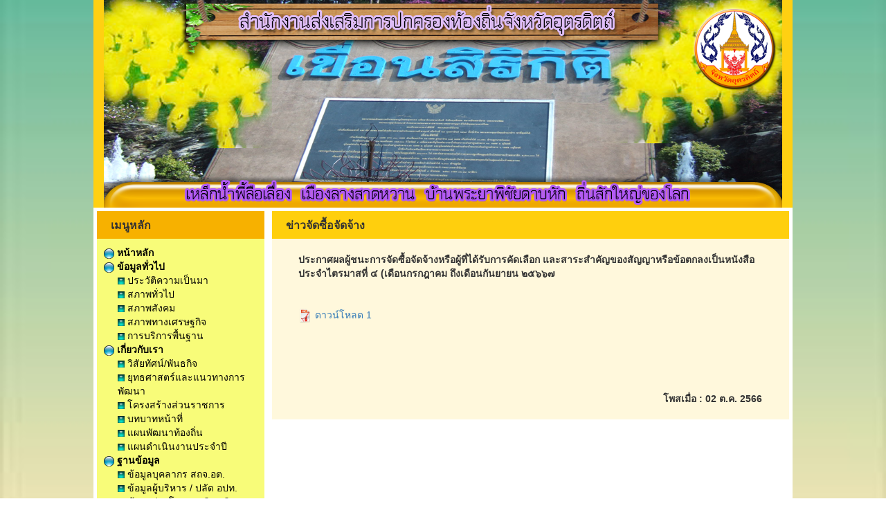

--- FILE ---
content_type: text/html; charset=UTF-8
request_url: http://uttaraditlocal.go.th/view_detail.php?boxID=1048&id=293480
body_size: 3810
content:
<!DOCTYPE html>
<html lang="en">
<head>
<meta name="viewport" content="width=device-width, initial-scale=1">
<meta http-equiv="content-type" content="text/html; charset=UTF-8" />
<script src="./pph_include/jquery/jquery.js"></script>
<script src="./pph_include/bxslide/jquery.bxslider.min.js"></script>
<link href="./pph_include/bxslide/jquery.bxslider.css" rel="stylesheet" />
<link rel="stylesheet" href="./pph_include/css/main.css" type="text/css" />
<link rel="stylesheet" href="./pph_include/bootstrap/css/bootstrap.min.css">
<link rel="stylesheet" href="./pph_include/bootstrap/css/bootstrap-theme.min.css">
<script src="./pph_include/bootstrap/js/bootstrap.min.js"></script>
<script src="../pph_include/jquery/jquery-ui.js"></script>
<link rel="stylesheet" href="../pph_include/css/jquery-ui.min.css" />
<link rel="stylesheet" href="./cookieconsent/src/cookieconsent.css" media="print" onload="this.media='all'">

<meta name="description" content="หน่วยงานราชการ สถ.จ.อุตรดิตถ์ อ.เมือง จ.อุตรดิตถ์ - uttaraditlocal.go.th">
<title>  ประกาศผลผู้ชนะการจัดซื้อจัดจ้างหรือผู้ที่ได้รับการคัดเลือก และสาระสำคัญของสัญญาหรือข้อตกลงเป็นหนังสือ ประจำไตรมาสที่ ๔ (เดือนกรกฎาคม ถึงเดือนกันยายน ๒๕๖๖๗ ข่าวจัดซื้อจัดจ้าง  สถ.จ.อุตรดิตถ์ อ.เมือง จ.อุตรดิตถ์ - uttaraditlocal.go.th</title>

<script src="../pph_include/js/js_main.js"></script><style>@media (min-width: 770px) { .container-fluid { width: 1040px !important; } }</style><style> 
p.test {
    width: 11em; 
    word-wrap: break-word;
	width:100%;
	margin:0px;padding:0px;
}
.row-eq-height {
  display: -webkit-box;
  display: -webkit-flex;
  display: -ms-flexbox;
  display:flex;
}
</style>
</head>
<body style="margin:0px;padding:0px;margin-top:0;background-color:transparent;background:url('./system_files/257/bcd3f52b88700d41c9ee49d3ca6aede9.jpg');background-attachment: fixed;background-position: center;background-repeat: no-repeat;background-size: cover;">
<div class="container-fluid">
	<div class="row">
		<div class="col-md-12">
				<div class="row"><div class="col-md-12"><div style="margin:0 auto;width:100%;height:300px;background-color:#ffd012;"><img src='./system_files/257/2c6f61506f77adb8cdd2abbf9a72085d.png'  class="img-responsive" alt="Responsive image" style=" margin: 0 auto;" /></div></div></div>		<div class="row">
			<div class="col-md-12">
			<div style="margin:0 auto;background-color:#ffffff;">
				<div class="row" style="padding:0;margin:0 auto;">
				<div class="col-md-3" style="padding:0;margin:0 auto;">
										<div class="row" style="padding:0;margin:0 auto;">
						<div class="col-md-12" style="padding:5px 5px 5px 5px;margin:0 auto;"><table style="width:100%;height:100%;background-color:transparent;padding:0px 0px 0px 0px;">
		<tr>
			<td align="left" valign="top"><table style="width:100%;height:40px;background-color:#f7b100;padding:10px 0px 0px 20px;"><tr><td  align="left" valign="top" style="padding:10px 0px 0px 20px;"><strong><span style="font-size:16px">เมนูหลัก</span></strong></td></tr></table></td>
		</tr>
		<tr>
			<td align="left" valign="top"><table style="width:100%;height:100%;background-color:#f8fc79;padding:10px 10px 10px 10px;"><tr><td  align="left" valign="top" style="padding:10px 10px 10px 10px;"><table cellpadding="5" cellspacing="0" width="100%" border="0"><tr><td align="left" valign="middle"><a href="./index.php" target="" style="text-decoration:none;color:#000000;font-weight:bold;" onmouseover="this.style.color='#0000ff';" onmouseout="this.style.color='#000000';"><img src="./pph_include/images/icon_menuMain.png" > หน้าหลัก</a></td></tr><tr><td align="left" valign="middle"><a href="#" target="" style="text-decoration:none;color:#000000;font-weight:bold;" onmouseover="this.style.color='#000000';" onmouseout="this.style.color='#000000';"><img src="./pph_include/images/icon_menuMain.png" > ข้อมูลทั่วไป</a></td></tr><tr><td align="left" valign="middle" style="padding-left:20px;"><table cellpadding="5" cellspacing="0" width="100%" border="0"><tr><td align="left" valign="middle"><a href="./page.php?id=1695" target="" style="text-decoration:none;color:#000000;" onmouseover="this.style.color='#0000ff';" onmouseout="this.style.color='#000000';"><img src="./pph_include/images/icon_menuSub.png" > ประวัติความเป็นมา</a></td></tr><tr><td align="left" valign="middle"><a href="./page.php?id=1696" target="" style="text-decoration:none;color:#000000;" onmouseover="this.style.color='#0000ff';" onmouseout="this.style.color='#000000';"><img src="./pph_include/images/icon_menuSub.png" > สภาพทั่วไป</a></td></tr><tr><td align="left" valign="middle"><a href="./page.php?id=1697" target="" style="text-decoration:none;color:#000000;" onmouseover="this.style.color='#0000ff';" onmouseout="this.style.color='#000000';"><img src="./pph_include/images/icon_menuSub.png" > สภาพสังคม</a></td></tr><tr><td align="left" valign="middle"><a href="./page.php?id=1698" target="" style="text-decoration:none;color:#000000;" onmouseover="this.style.color='#0000ff';" onmouseout="this.style.color='#000000';"><img src="./pph_include/images/icon_menuSub.png" > สภาพทางเศรษฐกิจ</a></td></tr><tr><td align="left" valign="middle"><a href="./page.php?id=1699" target="" style="text-decoration:none;color:#000000;" onmouseover="this.style.color='#0000ff';" onmouseout="this.style.color='#000000';"><img src="./pph_include/images/icon_menuSub.png" > การบริการพื้นฐาน</a></td></tr></table></td></tr><tr><td align="left" valign="middle"><a href="#" target="" style="text-decoration:none;color:#000000;font-weight:bold;" onmouseover="this.style.color='#000000';" onmouseout="this.style.color='#000000';"><img src="./pph_include/images/icon_menuMain.png" > เกี่ยวกับเรา</a></td></tr><tr><td align="left" valign="middle" style="padding-left:20px;"><table cellpadding="5" cellspacing="0" width="100%" border="0"><tr><td align="left" valign="middle"><a href="./page.php?id=1700" target="" style="text-decoration:none;color:#000000;" onmouseover="this.style.color='#0000ff';" onmouseout="this.style.color='#000000';"><img src="./pph_include/images/icon_menuSub.png" > วิสัยทัศน์/พันธกิจ</a></td></tr><tr><td align="left" valign="middle"><a href="./page.php?id=1701" target="" style="text-decoration:none;color:#000000;" onmouseover="this.style.color='#0000ff';" onmouseout="this.style.color='#000000';"><img src="./pph_include/images/icon_menuSub.png" > ยุทธศาสตร์และแนวทางการพัฒนา</a></td></tr><tr><td align="left" valign="middle"><a href="./page.php?id=1702" target="" style="text-decoration:none;color:#000000;" onmouseover="this.style.color='#0000ff';" onmouseout="this.style.color='#000000';"><img src="./pph_include/images/icon_menuSub.png" > โครงสร้างส่วนราชการ</a></td></tr><tr><td align="left" valign="middle"><a href="./page.php?id=1703" target="" style="text-decoration:none;color:#000000;" onmouseover="this.style.color='#0000ff';" onmouseout="this.style.color='#000000';"><img src="./pph_include/images/icon_menuSub.png" > บทบาทหน้าที่</a></td></tr><tr><td align="left" valign="middle"><a href="./page.php?id=1704" target="" style="text-decoration:none;color:#000000;" onmouseover="this.style.color='#0000ff';" onmouseout="this.style.color='#000000';"><img src="./pph_include/images/icon_menuSub.png" > แผนพัฒนาท้องถิ่น</a></td></tr><tr><td align="left" valign="middle"><a href="./view_all.php?id=6675" target="" style="text-decoration:none;color:#000000;" onmouseover="this.style.color='#0000ff';" onmouseout="this.style.color='#000000';"><img src="./pph_include/images/icon_menuSub.png" > แผนดำเนินงานประจำปี</a></td></tr></table></td></tr><tr><td align="left" valign="middle"><a href="#" target="" style="text-decoration:none;color:#000000;font-weight:bold;" onmouseover="this.style.color='#0000ff';" onmouseout="this.style.color='#000000';"><img src="./pph_include/images/icon_menuMain.png" > ฐานข้อมูล</a></td></tr><tr><td align="left" valign="middle" style="padding-left:20px;"><table cellpadding="5" cellspacing="0" width="100%" border="0"><tr><td align="left" valign="middle"><a href="./view_all.php?id=5117" target="" style="text-decoration:none;color:#000000;" onmouseover="this.style.color='#0000ff';" onmouseout="this.style.color='#000000';"><img src="./pph_include/images/icon_menuSub.png" > ข้อมูลบุคลากร สถจ.อต.</a></td></tr><tr><td align="left" valign="middle"><a href="./view_all.php?id=5118" target="" style="text-decoration:none;color:#000000;" onmouseover="this.style.color='#0000ff';" onmouseout="this.style.color='#000000';"><img src="./pph_include/images/icon_menuSub.png" > ข้อมูลผู้บริหาร / ปลัด อปท.</a></td></tr><tr><td align="left" valign="middle"><a href="./view_all.php?id=5119" target="" style="text-decoration:none;color:#000000;" onmouseover="this.style.color='#0000ff';" onmouseout="this.style.color='#000000';"><img src="./pph_include/images/icon_menuSub.png" > ข้อมูลถ่ายโอนภารกิจ บริการสาธารณะ</a></td></tr><tr><td align="left" valign="middle"><a href="./view_all.php?id=5120" target="" style="text-decoration:none;color:#000000;" onmouseover="this.style.color='#0000ff';" onmouseout="this.style.color='#000000';"><img src="./pph_include/images/icon_menuSub.png" > ข้อมูลสถานีสูบน้ำด้วยไฟฟ้า</a></td></tr><tr><td align="left" valign="middle"><a href="./view_all.php?id=5121" target="" style="text-decoration:none;color:#000000;" onmouseover="this.style.color='#0000ff';" onmouseout="this.style.color='#000000';"><img src="./pph_include/images/icon_menuSub.png" > ข้อมูลหอกระจายข่าว</a></td></tr><tr><td align="left" valign="middle"><a href="./view_all.php?id=5122" target="" style="text-decoration:none;color:#000000;" onmouseover="this.style.color='#0000ff';" onmouseout="this.style.color='#000000';"><img src="./pph_include/images/icon_menuSub.png" > ข้อมูลตลาด</a></td></tr><tr><td align="left" valign="middle"><a href="./view_all.php?id=5123" target="" style="text-decoration:none;color:#000000;" onmouseover="this.style.color='#0000ff';" onmouseout="this.style.color='#000000';"><img src="./pph_include/images/icon_menuSub.png" > ข้อมูลห้องน้ำ</a></td></tr></table></td></tr><tr><td align="left" valign="middle"><a href="#" target="" style="text-decoration:none;color:#000000;font-weight:bold;" onmouseover="this.style.color='#0000ff';" onmouseout="this.style.color='#000000';"><img src="./pph_include/images/icon_menuMain.png" > ITA</a></td></tr><tr><td align="left" valign="middle" style="padding-left:20px;"><table cellpadding="5" cellspacing="0" width="100%" border="0"><tr><td align="left" valign="middle"><a href="./page.php?id=7001" target="" style="text-decoration:none;color:#000000;" onmouseover="this.style.color='#0000ff';" onmouseout="this.style.color='#000000';"><img src="./pph_include/images/icon_menuSub.png" > ITA</a></td></tr></table></td></tr><tr><td align="left" valign="middle"><a href="#" target="" style="text-decoration:none;color:#000000;font-weight:bold;" onmouseover="this.style.color='#000000';" onmouseout="this.style.color='#000000';"><img src="./pph_include/images/icon_menuMain.png" > บุคลากร</a></td></tr><tr><td align="left" valign="middle" style="padding-left:20px;"><table cellpadding="5" cellspacing="0" width="100%" border="0"><tr><td align="left" valign="middle"><a href="./view_plan.php?boxID=2753" target="" style="text-decoration:none;color:#000000;" onmouseover="this.style.color='#0000ff';" onmouseout="this.style.color='#000000';"><img src="./pph_include/images/icon_menuSub.png" > ทำเนียบผู้บริหาร</a></td></tr><tr><td align="left" valign="middle"><a href="./view_plan.php?boxID=697" target="" style="text-decoration:none;color:#000000;" onmouseover="this.style.color='#0000ff';" onmouseout="this.style.color='#000000';"><img src="./pph_include/images/icon_menuSub.png" > คณะผู้บริหาร</a></td></tr><tr><td align="left" valign="middle"><a href="./view_plan.php?boxID=698" target="" style="text-decoration:none;color:#000000;" onmouseover="this.style.color='#0000ff';" onmouseout="this.style.color='#000000';"><img src="./pph_include/images/icon_menuSub.png" > ฝ่ายบริหารทั่วไป</a></td></tr><tr><td align="left" valign="middle"><a href="./view_plan.php?boxID=699" target="" style="text-decoration:none;color:#000000;" onmouseover="this.style.color='#0000ff';" onmouseout="this.style.color='#000000';"><img src="./pph_include/images/icon_menuSub.png" > กลุ่มงานมาตรฐานการบริหารงานบุคคลส่วนท้องถิ่น</a></td></tr><tr><td align="left" valign="middle"><a href="./view_plan.php?boxID=700" target="" style="text-decoration:none;color:#000000;" onmouseover="this.style.color='#0000ff';" onmouseout="this.style.color='#000000';"><img src="./pph_include/images/icon_menuSub.png" > กลุ่มงานส่งเสริมและพัฒนาท้องถิ่น</a></td></tr><tr><td align="left" valign="middle"><a href="./view_plan.php?boxID=701" target="" style="text-decoration:none;color:#000000;" onmouseover="this.style.color='#0000ff';" onmouseout="this.style.color='#000000';"><img src="./pph_include/images/icon_menuSub.png" > กลุ่มงานกฎหมายระเบียบและเรื่องร้องทุกข์</a></td></tr><tr><td align="left" valign="middle"><a href="./view_plan.php?boxID=702" target="" style="text-decoration:none;color:#000000;" onmouseover="this.style.color='#0000ff';" onmouseout="this.style.color='#000000';"><img src="./pph_include/images/icon_menuSub.png" > กลุ่มงานการเงินบัญชีและการตรวจสอบ</a></td></tr><tr><td align="left" valign="middle"><a href="./view_plan.php?boxID=703" target="" style="text-decoration:none;color:#000000;" onmouseover="this.style.color='#0000ff';" onmouseout="this.style.color='#000000';"><img src="./pph_include/images/icon_menuSub.png" > ท้องถิ่นอำเภอ</a></td></tr><tr><td align="left" valign="middle"><a href="./view_plan.php?boxID=704" target="" style="text-decoration:none;color:#000000;" onmouseover="this.style.color='#0000ff';" onmouseout="this.style.color='#000000';"><img src="./pph_include/images/icon_menuSub.png" > กลุ่มงานบริการสาธารณะและประสานงานท้องถิ่นอำเภอ</a></td></tr></table></td></tr><tr><td align="left" valign="middle"><a href="#" target="" style="text-decoration:none;color:#000000;font-weight:bold;" onmouseover="this.style.color='#000000';" onmouseout="this.style.color='#000000';"><img src="./pph_include/images/icon_menuMain.png" > ข่าวสารประชาสัมพันธ์</a></td></tr><tr><td align="left" valign="middle" style="padding-left:20px;"><table cellpadding="5" cellspacing="0" width="100%" border="0"><tr><td align="left" valign="middle"><a href="./view_all.php?id=1046" target="" style="text-decoration:none;color:#000000;" onmouseover="this.style.color='#0000ff';" onmouseout="this.style.color='#000000';"><img src="./pph_include/images/icon_menuSub.png" > ข่าวประชาสัมพันธ์</a></td></tr><tr><td align="left" valign="middle"><a href="./view_all.php?id=1048" target="" style="text-decoration:none;color:#000000;" onmouseover="this.style.color='#0000ff';" onmouseout="this.style.color='#000000';"><img src="./pph_include/images/icon_menuSub.png" > ข่าวจัดซื้อจัดจ้าง</a></td></tr><tr><td align="left" valign="middle"><a href="./view_all.php?id=1051" target="" style="text-decoration:none;color:#000000;" onmouseover="this.style.color='#0000ff';" onmouseout="this.style.color='#000000';"><img src="./pph_include/images/icon_menuSub.png" > ข่าวกิจกรรม</a></td></tr><tr><td align="left" valign="middle"><a href="./view_all.php?id=1056" target="" style="text-decoration:none;color:#000000;" onmouseover="this.style.color='#0000ff';" onmouseout="this.style.color='#000000';"><img src="./pph_include/images/icon_menuSub.png" > ปฏิทินกิจกรรม</a></td></tr><tr><td align="left" valign="middle"><a href="./view_all.php?id=1049" target="" style="text-decoration:none;color:#000000;" onmouseover="this.style.color='#0000ff';" onmouseout="this.style.color='#000000';"><img src="./pph_include/images/icon_menuSub.png" > ข่าวรับสมัครโอน/ย้าย</a></td></tr><tr><td align="left" valign="middle"><a href="./view_all.php?id=3461" target="" style="text-decoration:none;color:#000000;" onmouseover="this.style.color='#0000ff';" onmouseout="this.style.color='#000000';"><img src="./pph_include/images/icon_menuSub.png" > หนังสือราชการ สถ.จ. </a></td></tr><tr><td align="left" valign="middle"><a href="./view_all.php?id=3513" target="" style="text-decoration:none;color:#000000;" onmouseover="this.style.color='#0000ff';" onmouseout="this.style.color='#000000';"><img src="./pph_include/images/icon_menuSub.png" > ระเบียบวาระการประชุม ก.ท.จ. อุตรดิตถ์</a></td></tr><tr><td align="left" valign="middle"><a href="./view_all.php?id=3514" target="" style="text-decoration:none;color:#000000;" onmouseover="this.style.color='#0000ff';" onmouseout="this.style.color='#000000';"><img src="./pph_include/images/icon_menuSub.png" > ระเบียบวาระการประชุม ก.อบต. อุตรดิตถ์</a></td></tr><tr><td align="left" valign="middle"><a href="./view_all.php?id=3515" target="" style="text-decoration:none;color:#000000;" onmouseover="this.style.color='#0000ff';" onmouseout="this.style.color='#000000';"><img src="./pph_include/images/icon_menuSub.png" > มติ ก.ท.จ.อุตรดิตถ์</a></td></tr><tr><td align="left" valign="middle"><a href="./view_all.php?id=3516" target="" style="text-decoration:none;color:#000000;" onmouseover="this.style.color='#0000ff';" onmouseout="this.style.color='#000000';"><img src="./pph_include/images/icon_menuSub.png" > มติ ก.อบต.อุตรดิตถ์</a></td></tr></table></td></tr><tr><td align="left" valign="middle"><a href="#" target="" style="text-decoration:none;color:#000000;font-weight:bold;" onmouseover="this.style.color='#000000';" onmouseout="this.style.color='#000000';"><img src="./pph_include/images/icon_menuMain.png" > ข่าวสารเครือข่าย</a></td></tr><tr><td align="left" valign="middle" style="padding-left:20px;"><table cellpadding="5" cellspacing="0" width="100%" border="0"><tr><td align="left" valign="middle"><a href="./view_all.php?id=1047" target="" style="text-decoration:none;color:#000000;" onmouseover="this.style.color='#0000ff';" onmouseout="this.style.color='#000000';"><img src="./pph_include/images/icon_menuSub.png" > ข่าวประชาสัมพันธ์เครือข่าย</a></td></tr><tr><td align="left" valign="middle"><a href="./view_all.php?id=1052" target="" style="text-decoration:none;color:#000000;" onmouseover="this.style.color='#0000ff';" onmouseout="this.style.color='#000000';"><img src="./pph_include/images/icon_menuSub.png" > ข่าวกิจกรรมเครือข่าย</a></td></tr><tr><td align="left" valign="middle"><a href="./view_all.php?id=1057" target="" style="text-decoration:none;color:#000000;" onmouseover="this.style.color='#0000ff';" onmouseout="this.style.color='#000000';"><img src="./pph_include/images/icon_menuSub.png" > ปฏิทินกิจกรรมเครือข่าย</a></td></tr><tr><td align="left" valign="middle"><a href="./view_all.php?id=1050" target="" style="text-decoration:none;color:#000000;" onmouseover="this.style.color='#0000ff';" onmouseout="this.style.color='#000000';"><img src="./pph_include/images/icon_menuSub.png" > ข่าวรับสมัครโอน/ย้ายเครือข่าย</a></td></tr><tr><td align="left" valign="middle"><a href="./view_all.php?id=1054" target="" style="text-decoration:none;color:#000000;" onmouseover="this.style.color='#0000ff';" onmouseout="this.style.color='#000000';"><img src="./pph_include/images/icon_menuSub.png" > สินค้า OTOP เครือข่าย</a></td></tr></table></td></tr><tr><td align="left" valign="middle"><a href="#" target="" style="text-decoration:none;color:#000000;font-weight:bold;" onmouseover="this.style.color='#0000ff';" onmouseout="this.style.color='#000000';"><img src="./pph_include/images/icon_menuMain.png" > มาตรฐานการกำหนดตำแหน่ง</a></td></tr><tr><td align="left" valign="middle" style="padding-left:20px;"><table cellpadding="5" cellspacing="0" width="100%" border="0"><tr><td align="left" valign="middle"><a href="./view_all.php?id=4260" target="" style="text-decoration:none;color:#000000;" onmouseover="this.style.color='#0000ff';" onmouseout="this.style.color='#000000';"><img src="./pph_include/images/icon_menuSub.png" > ประกาศ </a></td></tr><tr><td align="left" valign="middle"><a href="./view_all.php?id=4261" target="" style="text-decoration:none;color:#000000;" onmouseover="this.style.color='#0000ff';" onmouseout="this.style.color='#000000';"><img src="./pph_include/images/icon_menuSub.png" > อบจ.</a></td></tr><tr><td align="left" valign="middle"><a href="./view_all.php?id=4262" target="" style="text-decoration:none;color:#000000;" onmouseover="this.style.color='#0000ff';" onmouseout="this.style.color='#000000';"><img src="./pph_include/images/icon_menuSub.png" > อบต.</a></td></tr><tr><td align="left" valign="middle"><a href="./view_all.php?id=4263" target="" style="text-decoration:none;color:#000000;" onmouseover="this.style.color='#0000ff';" onmouseout="this.style.color='#000000';"><img src="./pph_include/images/icon_menuSub.png" > เทศบาล</a></td></tr><tr><td align="left" valign="middle"><a href="./view_all.php?id=4264" target="" style="text-decoration:none;color:#000000;" onmouseover="this.style.color='#0000ff';" onmouseout="this.style.color='#000000';"><img src="./pph_include/images/icon_menuSub.png" > ครูเทศบาล</a></td></tr></table></td></tr><tr><td align="left" valign="middle"><a href="#" target="" style="text-decoration:none;color:#000000;font-weight:bold;" onmouseover="this.style.color='#000000';" onmouseout="this.style.color='#000000';"><img src="./pph_include/images/icon_menuMain.png" > ระเบียบ</a></td></tr><tr><td align="left" valign="middle" style="padding-left:20px;"><table cellpadding="5" cellspacing="0" width="100%" border="0"><tr><td align="left" valign="middle"><a href="http://www.dla.go.th/servlet/DocumentServlet" target="_blank" style="text-decoration:none;color:#000000;" onmouseover="this.style.color='#0000ff';" onmouseout="this.style.color='#000000';"><img src="./pph_include/images/icon_menuSub.png" > หนังสือสั่งการ สถ.</a></td></tr><tr><td align="left" valign="middle"><a href="http://www.dla.go.th/servlet/LawServlet?regType=1" target="_blank" style="text-decoration:none;color:#000000;" onmouseover="this.style.color='#0000ff';" onmouseout="this.style.color='#000000';"><img src="./pph_include/images/icon_menuSub.png" > พรบ./พรก.</a></td></tr><tr><td align="left" valign="middle"><a href="http://www.dla.go.th/servlet/LawServlet?regType=2" target="_blank" style="text-decoration:none;color:#000000;" onmouseover="this.style.color='#0000ff';" onmouseout="this.style.color='#000000';"><img src="./pph_include/images/icon_menuSub.png" > กฎระเบียบกระทรวง</a></td></tr><tr><td align="left" valign="middle"><a href="http://www.dla.go.th/servlet/LawServlet?regType=6" target="_blank" style="text-decoration:none;color:#000000;" onmouseover="this.style.color='#0000ff';" onmouseout="this.style.color='#000000';"><img src="./pph_include/images/icon_menuSub.png" > คำสั่ง สถ.</a></td></tr><tr><td align="left" valign="middle"><a href="http://www.dla.go.th/servlet/LawServlet?regType=3" target="_blank" style="text-decoration:none;color:#000000;" onmouseover="this.style.color='#0000ff';" onmouseout="this.style.color='#000000';"><img src="./pph_include/images/icon_menuSub.png" > มติ ก. อบจ.</a></td></tr><tr><td align="left" valign="middle"><a href="http://www.dla.go.th/servlet/LawServlet?regType=4" target="_blank" style="text-decoration:none;color:#000000;" onmouseover="this.style.color='#0000ff';" onmouseout="this.style.color='#000000';"><img src="./pph_include/images/icon_menuSub.png" > มติ ก. เทศบาล</a></td></tr><tr><td align="left" valign="middle"><a href="http://www.dla.go.th/servlet/LawServlet?regType=5" target="_blank" style="text-decoration:none;color:#000000;" onmouseover="this.style.color='#0000ff';" onmouseout="this.style.color='#000000';"><img src="./pph_include/images/icon_menuSub.png" > มติ ก. อบต.</a></td></tr><tr><td align="left" valign="middle"><a href="./page.php?id=1705" target="" style="text-decoration:none;color:#000000;" onmouseover="this.style.color='#0000ff';" onmouseout="this.style.color='#000000';"><img src="./pph_include/images/icon_menuSub.png" > ข้อบัญญัติ</a></td></tr><tr><td align="left" valign="middle"><a href="./page.php?id=1706" target="" style="text-decoration:none;color:#000000;" onmouseover="this.style.color='#0000ff';" onmouseout="this.style.color='#000000';"><img src="./pph_include/images/icon_menuSub.png" > รายรับรายจ่าย</a></td></tr><tr><td align="left" valign="middle"><a href="./page.php?id=1707" target="" style="text-decoration:none;color:#000000;" onmouseover="this.style.color='#0000ff';" onmouseout="this.style.color='#000000';"><img src="./pph_include/images/icon_menuSub.png" > รายงานการประชุม</a></td></tr></table></td></tr><tr><td align="left" valign="middle"><a href="#" target="" style="text-decoration:none;color:#000000;font-weight:bold;" onmouseover="this.style.color='#000000';" onmouseout="this.style.color='#000000';"><img src="./pph_include/images/icon_menuMain.png" > ติดต่อเรา</a></td></tr><tr><td align="left" valign="middle" style="padding-left:20px;"><table cellpadding="5" cellspacing="0" width="100%" border="0"><tr><td align="left" valign="middle"><a href="./page.php?id=1708" target="" style="text-decoration:none;color:#000000;" onmouseover="this.style.color='#0000ff';" onmouseout="this.style.color='#000000';"><img src="./pph_include/images/icon_menuSub.png" > ติดต่อเรา</a></td></tr><tr><td align="left" valign="middle"><a href="./page.php?id=1709" target="" style="text-decoration:none;color:#000000;" onmouseover="this.style.color='#0000ff';" onmouseout="this.style.color='#000000';"><img src="./pph_include/images/icon_menuSub.png" > แผนที่ดาวเทียม</a></td></tr><tr><td align="left" valign="middle"><a href="./page.php?id=1710" target="" style="text-decoration:none;color:#000000;" onmouseover="this.style.color='#0000ff';" onmouseout="this.style.color='#000000';"><img src="./pph_include/images/icon_menuSub.png" > คู่มือประชาชน</a></td></tr><tr><td align="left" valign="middle"><a href="./page.php?id=4994" target="" style="text-decoration:none;color:#000000;" onmouseover="this.style.color='#0000ff';" onmouseout="this.style.color='#000000';"><img src="./pph_include/images/icon_menuSub.png" > แนวทางปฏิบัติการติดต่อราชการของ อปท.กับจังหวัดและส่วนกลาง</a></td></tr><tr><td align="left" valign="middle"><a href="./page.php?id=6091" target="" style="text-decoration:none;color:#000000;" onmouseover="this.style.color='#0000ff';" onmouseout="this.style.color='#000000';"><img src="./pph_include/images/icon_menuSub.png" > งานนัดผู้บริหาร</a></td></tr></table></td></tr></table></td></tr></table></td>
		</tr>
		</table></div>
					</div>
										<div class="row" style="padding:0;margin:0 auto;">
						<div class="col-md-12" style="padding:5px 5px 5px 5px;margin:0 auto;"><table style="width:100%;height:100%;background-color:transparent;padding:0px 0px 0px 0px;">
		<tr>
			<td align="left" valign="top"><table style="width:0px;height:0px;background-color:transparent;padding:0px 0px 0px 0px;"><tr><td  align="left" valign="top" style="padding:0px 0px 0px 0px;"></td></tr></table></td>
		</tr>
		<tr>
			<td align="left" valign="top"><table style="width:100%;height:100%;background-color:#FFFACD;padding:0px 0px 0px 0px;"><tr><td  align="left" valign="top" style="padding:0px 0px 0px 0px;"><div style="text-align:center"><br />
<a href="http://www.dla.go.th/servlet/DocumentServlet" target="_blank"><img alt="" src="http://uttaraditlocal.webthailocal.com/system_files/257/b5596ee7956ec90ac2dc61f6bfc55c7e.jpg" style="height:73px; width:203px" /></a></div>
<br /><div style="text-align: center;"><a href="http://www.dla.go.th/index.jsp" target="_blank"><img alt="" src="http://uttaraditlocal.webthailocal.com/system_files/257/40da5eaf1b248029d498fb8a6146e8b7.jpg" style="height:73px; width:203px" /></a></div>
<br /><div style="text-align: center;"><a href="http://newskm.moi.go.th/" target="_blank"><img alt="" src="http://uttaraditlocal.webthailocal.com/system_files/257/82b5c99e6340b928972acd7b6b885ee3.jpg" style="height:73px; width:203px" /></a></div>
<br /><div style="text-align:center"><a href="http://info.todsorb.pro/" target="_blank"><img alt="" src="http://uttaraditlocal.webthailocal.com/system_files/257/d64d0bef3db31b5678279a2d91e11ebc.jpg" style="height:73px; width:203px" /></a></div>
<br /><div style="text-align: center;"><a href="https://www.egov.go.th/th/e-government-service/437/" target="_blank"><img alt="" src="http://uttaraditlocal.webthailocal.com/system_files/257/9a24da6518d14d31556059c6b2fd02bd.jpg" style="height:73px; width:203px" /></a></div>
<br /></td></tr></table></td>
		</tr>
		</table></div>
					</div>
										<div class="row" style="padding:0;margin:0 auto;">
						<div class="col-md-12" style="padding:5px 5px 5px 5px;margin:0 auto;"><table style="width:100%;height:100%;background-color:transparent;padding:0px 0px 0px 0px;">
		<tr>
			<td align="left" valign="top"><table style="width:100%;height:40px;background-color:#FFCC66;padding:10px 0px 0px 20px;"><tr><td  align="left" valign="top" style="padding:10px 0px 0px 20px;"><strong><span style="font-size:16px">หน่วยงานที่เกี่ยวข้อง</span></strong></td></tr></table></td>
		</tr>
		<tr>
			<td align="left" valign="top"><table style="width:100%;height:100%;background-color:#FFFACD;padding:0px 0px 0px 0px;"><tr><td  align="left" valign="top" style="padding:0px 0px 0px 0px;"><a href="./system_files/257/3446d294888775f5a38d5d7a670b9cac.pdf" style="text-decoration:none;" target="_blank">ดาวน์โหลด</a><br /></td></tr></table></td>
		</tr>
		</table></div>
					</div>
									</div>
				<div class="col-md-9" style="padding:0;margin:0 auto;">
										<div class="row" style="padding:0;margin:0 auto;">
						<div class="col-md-12" style="padding:5px 5px 5px 5px;margin:0 auto;">
						<table style="width:100%;height:100%;background-color:transparent;padding:0px 0px 0px 0px;">
						<tr>
							<td align="left" valign="top"><table style="width:100%;height:40px;background-color:#ffcf0d;padding:10px 0px 0px 20px;"><tr><td  align="left" valign="top"  style="padding:10px 0px 0px 20px;"><strong><span style="font-size:16px">ข่าวจัดซื้อจัดจ้าง</span></strong></td></tr></table></td>
						</tr>
						<tr>
							<td align="left" valign="top"><table style="width:100%;height:100%;background-color:#FFF8DC;"><tr><td  align="left" valign="top"  style="padding:10px 10px 10px 10px;">												<table cellpadding="0" cellspacing="0" width="95%" align="center">
							<tr>
								<td align="left" valign="middle" style="font-weight:bold;padding:10px;" >ประกาศผลผู้ชนะการจัดซื้อจัดจ้างหรือผู้ที่ได้รับการคัดเลือก และสาระสำคัญของสัญญาหรือข้อตกลงเป็นหนังสือ ประจำไตรมาสที่ ๔ (เดือนกรกฎาคม ถึงเดือนกันยายน ๒๕๖๖๗</td>
							</tr>
														<tr>
								<td align="left" valign="middle" style="padding:10px;"></td>
							</tr>
														<tr>
								<td align="left" valign="middle" style="padding:10px;"><a href="./system_files/257/0477a800d101bef02ced1c9cdc4b639d.pdf" target="_blank"><img src="./pph_include/images/icon-pdf.png" style="height:20px;"> ดาวน์โหลด 1</a></td>
							</tr>
							<tr>
								<td align="left" valign="middle" style="padding:10px;"></td>
							</tr>
							<tr>
								<td align="left" valign="middle" style="padding:10px;"></td>
							</tr>
							<tr>
								<td align="left" valign="middle" style="padding:10px;"></td>
							</tr>
							<tr>
								<td align="left" valign="middle" style="padding:10px;"></td>
							</tr>
																					<tr>
								<td align="right" valign="middle" style="font-weight:bold;padding:10px;">โพสเมื่อ : 02 ต.ค. 2566</td>
							</tr>
													</table>
						